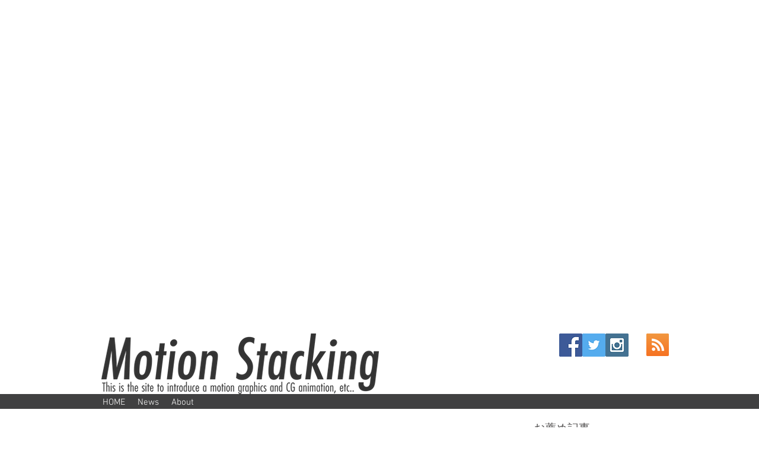

--- FILE ---
content_type: text/html; charset=utf-8
request_url: https://www.google.com/recaptcha/api2/aframe
body_size: 268
content:
<!DOCTYPE HTML><html><head><meta http-equiv="content-type" content="text/html; charset=UTF-8"></head><body><script nonce="b3l33p63FjvXvzKSnBI9bQ">/** Anti-fraud and anti-abuse applications only. See google.com/recaptcha */ try{var clients={'sodar':'https://pagead2.googlesyndication.com/pagead/sodar?'};window.addEventListener("message",function(a){try{if(a.source===window.parent){var b=JSON.parse(a.data);var c=clients[b['id']];if(c){var d=document.createElement('img');d.src=c+b['params']+'&rc='+(localStorage.getItem("rc::a")?sessionStorage.getItem("rc::b"):"");window.document.body.appendChild(d);sessionStorage.setItem("rc::e",parseInt(sessionStorage.getItem("rc::e")||0)+1);localStorage.setItem("rc::h",'1768795037008');}}}catch(b){}});window.parent.postMessage("_grecaptcha_ready", "*");}catch(b){}</script></body></html>